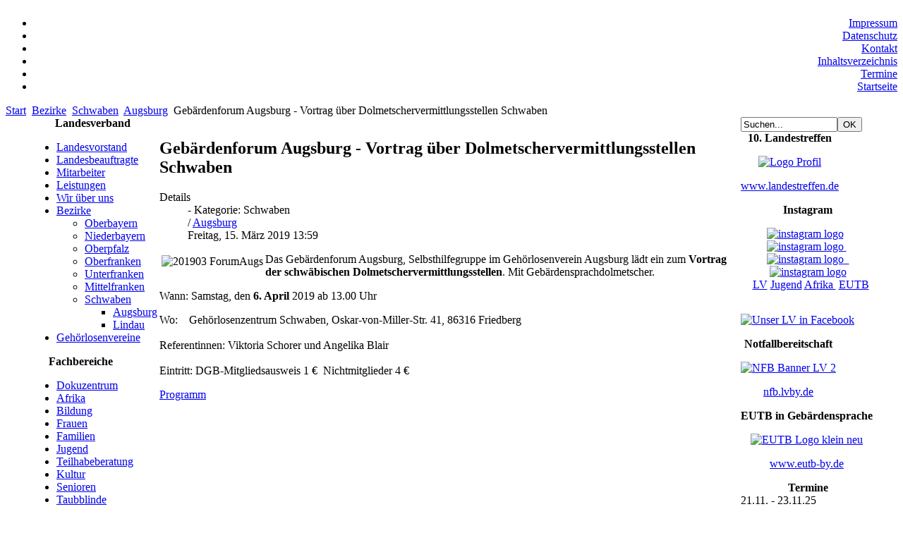

--- FILE ---
content_type: text/html; charset=utf-8
request_url: https://www.lvby.de/bezirksverbaende/schwaben/augsburg/2777-gebaerdenforum-augsburg-vortrag-ueber-dolmetschervermittlungsstellen-schwaben
body_size: 4894
content:
<!DOCTYPE html PUBLIC "-//W3C//DTD XHTML 1.0 Transitional//EN" "http://www.w3.org/TR/xhtml1/DTD/xhtml1-transitional.dtd">
<html xmlns="http://www.w3.org/1999/xhtml" xml:lang="de-de" lang="de-de" >
<head>
<!--
author: raduga http://mambasana.ru
copyright: GNU/GPL
-->
  <base href="https://www.lvby.de/bezirksverbaende/schwaben/augsburg/2777-gebaerdenforum-augsburg-vortrag-ueber-dolmetschervermittlungsstellen-schwaben" />
  <meta http-equiv="content-type" content="text/html; charset=utf-8" />
  <meta name="keywords" content="joomla, Joomla" />
  <meta name="og:title" content="Gebärdenforum Augsburg - Vortrag über Dolmetschervermittlungsstellen Schwaben" />
  <meta name="og:type" content="article" />
  <meta name="og:image" content="https://www.lvby.de/images/stories/bezirksverband/schwaben/augsburg/201903_ForumAugs.jpg" />
  <meta name="og:url" content="https://www.lvby.de/bezirksverbaende/schwaben/augsburg/2777-gebaerdenforum-augsburg-vortrag-ueber-dolmetschervermittlungsstellen-schwaben" />
  <meta name="og:site_name" content="Landesverband Bayern der Gehörlosen e.V." />
  <meta name="og:description" content="Landesverband Bayern der Gehörlosen e.V." />
  <meta name="description" content="Landesverband Bayern der Gehörlosen e.V." />
  <meta name="generator" content="Joomla! - Open Source Content Management" />
  <title>Gebärdenforum Augsburg - Vortrag über Dolmetschervermittlungsstellen Schwaben</title>
  <link href="/templates/bizblue/favicon.ico" rel="shortcut icon" type="image/vnd.microsoft.icon" />
  <link href="https://www.lvby.de/component/search/?Itemid=226&amp;catid=108&amp;id=2777&amp;format=opensearch" rel="search" title="Suchen Landesverband Bayern der Gehörlosen e.V." type="application/opensearchdescription+xml" />
  <link rel="stylesheet" href="/components/com_jevents/assets/css/jevcustom.css" type="text/css" />
  <link rel="stylesheet" href="/modules/mod_vcnt/mod_vcnt.css" type="text/css" />
  <script src="/media/system/js/mootools-core.js" type="text/javascript"></script>
  <script src="/media/system/js/core.js" type="text/javascript"></script>
  <script src="/media/system/js/caption.js" type="text/javascript"></script>
  <script type="text/javascript">
window.addEvent('load', function() {
				new JCaption('img.caption');
			});
  </script>

<link rel="stylesheet" href="/templates/system/css/general.css" type="text/css" />
<link rel="stylesheet" href="/templates/system/css/system.css" type="text/css" />
<link rel="stylesheet" href="/templates/bizblue/css/template.css" type="text/css" />

</head>

<body id="body_bg">


     <table width="100%"  border="0" align="center" cellpadding="0" cellspacing="0" class="logoheader">
        <tr>
                 <td  align="center" class="header"></td>
               
        </tr>         
         <tr>
                 <td  width="100%" align="right" class="topnav" valign="top">

                                          <div>
                      
<ul class="menu-nav">
<li class="item-30"><a href="/impressum" >Impressum</a></li><li class="item-244"><a href="/datenschutz" >Datenschutz</a></li><li class="item-18"><a href="/kontakt" >Kontakt</a></li><li class="item-29"><a href="/inhaltsverzeichnis" >Inhaltsverzeichnis</a></li><li class="item-96"><a href="/termine/cat.listevents/2026/01/23/-" >Termine</a></li><li class="item-28"><a href="/" >Startseite</a></li></ul>

                    </div>
                      
                 </td>
         
        </tr>
  </table>  
  
<table width="100%"  border="0" align="center" cellpadding="0" cellspacing="0" >
<tr>
<td class="top1" >
<div class="pw">

<div class="breadcrumbs">
<a href="/" class="pathway">Start</a> <img src="/media/system/images/arrow.png" alt=""  /> <a href="/bezirksverbaende" class="pathway">Bezirke</a> <img src="/media/system/images/arrow.png" alt=""  /> <a href="/bezirksverbaende/schwaben" class="pathway">Schwaben</a> <img src="/media/system/images/arrow.png" alt=""  /> <a href="/bezirksverbaende/schwaben/augsburg" class="pathway">Augsburg</a> <img src="/media/system/images/arrow.png" alt=""  /> <span>Gebärdenforum Augsburg - Vortrag über Dolmetschervermittlungsstellen Schwaben</span></div>

</div>
</td>
</tr>
</table>
    
    
    
  <table width="95%" class="top2"  border="0" align="center" cellpadding="0" cellspacing="0"  >
          <tr>
                              <td valign="top" class="lcol">
                 <div class="leftrow">
                    	<table cellpadding="0" cellspacing="0" class="moduletable_menu">
			<tr>
			<th>
				Landesverband			</th>
		</tr>
			<tr>
			<td>
				
<ul class="menu">
<li class="item-261"><a href="/landesvorstand" >Landesvorstand</a></li><li class="item-262"><a href="/landesbeauftragte" >Landesbeauftragte</a></li><li class="item-263"><a href="/mitarbeiter" >Mitarbeiter</a></li><li class="item-248"><a href="/leistungen" >Leistungen</a></li><li class="item-57 parent"><a href="/wir-ueber-uns" >Wir über uns</a></li><li class="item-58 active deeper parent"><a href="/bezirksverbaende" >Bezirke</a><ul><li class="item-99"><a href="/bezirksverbaende/oberbayern" >Oberbayern</a></li><li class="item-100"><a href="/bezirksverbaende/niederbayern" >Niederbayern</a></li><li class="item-101 parent"><a href="/bezirksverbaende/oberpfalz" >Oberpfalz</a></li><li class="item-102"><a href="/bezirksverbaende/oberfranken" >Oberfranken</a></li><li class="item-103 parent"><a href="/bezirksverbaende/unterfranken" >Unterfranken</a></li><li class="item-104"><a href="/bezirksverbaende/mittelfranken" >Mittelfranken</a></li><li class="item-105 active deeper parent"><a href="/bezirksverbaende/schwaben" >Schwaben</a><ul><li class="item-226 current active"><a href="/bezirksverbaende/schwaben/augsburg" >Augsburg</a></li><li class="item-227"><a href="/bezirksverbaende/schwaben/lindau" >Lindau</a></li></ul></li></ul></li><li class="item-116"><a href="/gehoerlosenvereine" >Gehörlosenvereine</a></li></ul>
			</td>
		</tr>
		</table>
		<table cellpadding="0" cellspacing="0" class="moduletable_menu">
			<tr>
			<th>
				Fachbereiche			</th>
		</tr>
			<tr>
			<td>
				
<ul class="menu">
<li class="item-234"><a href="/dokuzentrum" >Dokuzentrum</a></li><li class="item-65"><a href="/afrika" >Afrika</a></li><li class="item-89 parent"><a href="/bildung" >Bildung</a></li><li class="item-61"><a href="/frauen" >Frauen</a></li><li class="item-251"><a href="/familien" >Familien</a></li><li class="item-64"><a href="/jugend" >Jugend</a></li><li class="item-243"><a href="/teilhabeberatung" >Teilhabeberatung</a></li><li class="item-62"><a href="/kultur" >Kultur</a></li><li class="item-63"><a href="/senioren" >Senioren</a></li><li class="item-97"><a href="/taubblinde" >Taubblinde</a></li><li class="item-90"><a href="/technik" >Technik</a></li></ul>
			</td>
		</tr>
		</table>
		<table cellpadding="0" cellspacing="0" class="moduletable_menu">
			<tr>
			<th>
				Service			</th>
		</tr>
			<tr>
			<td>
				
<ul class="menu">
<li class="item-193"><a href="/mitgliedervorteile" >Mitgliedervorteile</a></li><li class="item-195"><a href="/newsletter" >Newsletter</a></li><li class="item-224"><a href="/rundschreiben" >Rundschreiben</a></li><li class="item-264"><a href="/pressemitteilungen" >Pressemitteilungen</a></li><li class="item-265"><a href="/stellungnahmen" >Stellungnahmen</a></li><li class="item-167"><a href="/raumreservierung" >Raumreservierung</a></li><li class="item-260"><a href="/trauer" >Trauer</a></li><li class="item-223"><a href="/stadtfuehrungen" >Stadtführungen</a></li><li class="item-245"><a href="/corona-virus" >Corona-Virus</a></li><li class="item-249"><a href="/impfzentren" >Impfzentren</a></li><li class="item-127"><a href="/videopodcast" >Videopodcast</a></li><li class="item-117"><a href="/landestreffen" >Landestreffen</a></li><li class="item-107 parent"><a href="/dolmetscher" >Dolmetscher</a></li><li class="item-68"><a href="/notruf" >Notruf</a></li><li class="item-69"><a href="/informationsmaterial" >Informationsmaterial</a></li><li class="item-70"><a href="/links" >Links</a></li><li class="item-71 parent"><a href="/medien" >Medien</a></li><li class="item-112"><a href="/berichte" >Berichte</a></li><li class="item-247"><a href="/notfallbereitschaft" >Notfallbereitschaft</a></li><li class="item-98"><a href="/externe-berichte" >Externe Berichte</a></li><li class="item-241"><a href="/altenheime" >Altenheime</a></li><li class="item-242"><a href="/gehoerlosenzentren" >Gehörlosenzentren</a></li><li class="item-118 parent"><a href="/interner-bereich" >Interner Bereich</a></li></ul>
			</td>
		</tr>
		</table>
		<table cellpadding="0" cellspacing="0" class="moduletable_menu">
			<tr>
			<th>
				Beratung			</th>
		</tr>
			<tr>
			<td>
				
<ul class="menu">
<li class="item-123"><a href="/hoergeschaedigtenseelsorge" >Hörgeschädigtenseels.</a></li><li class="item-122"><a href="/sozialdienste" >Sozialdienste</a></li><li class="item-124"><a href="/psychologische-beratung" >Psychologische Beratung</a></li><li class="item-126"><a href="/aids-beratung" >Aids-Beratung</a></li></ul>
			</td>
		</tr>
		</table>
		<table cellpadding="0" cellspacing="0" class="moduletable">
			<tr>
			<th>
				Besucherzähler			</th>
		</tr>
			<tr>
			<td>
				<!-- VCNT - Visitorcounter - Kubik-Rubik Joomla! Extensions - Viktor Vogel --><div class="visitorcounter ">
                        <span class="floatleft">Heute</span><span class="floatright">43</span><br />
                            <span class="floatleft">Gestern</span><span class="floatright">860</span><br />
                            <span class="floatleft">Woche</span><span class="floatright">3252</span><br />
                            <span class="floatleft">Monat</span><span class="floatright">13235</span><br />
                            <span class="floatleft">Insgesamt</span><span class="floatright">1766311</span><br class="clearboth" />
                                                <p class="whoisonline">Aktuell sind 36&#160;Gäste und keine Mitglieder online</p>
                </div>			</td>
		</tr>
		</table>
	
                 </div>
             </td>
          
             <td class="bgline" ><img  src="/templates/bizblue/images/space.gif" alt="" width="7" border="0"/></td>
            
                   
             <td valign="top"  width="100%" > 
  <table width="100%"  border="0" cellspacing="0" cellpadding="0" style="border-top: 5px solid #ffffff;">


 

          <tr align="left" valign="top">
                      <td colspan="3" style="border-top: 3px solid #ffffff; padding: 3px;"><div class="main">
  <div class="item-page">

	<h2>
			Gebärdenforum Augsburg - Vortrag über Dolmetschervermittlungsstellen Schwaben		</h2>





	<dl class="article-info">
	<dt class="article-info-term">Details</dt>
	<dd class="parent-category-name">
				 - Kategorie: Schwaben		</dd>
	<dd class="category-name">
				 / <a href="/bezirksverbaende/schwaben/augsburg">Augsburg</a>		</dd>
	<dd class="create">
	Freitag, 15. März 2019 13:59	</dd>
	</dl>



<p><img style="margin: 3px; float: left;" src="/images/stories/bezirksverband/schwaben/augsburg/201903_ForumAugs.jpg" alt="201903 ForumAugs" />Das Gebärdenforum Augsburg, Selbsthilfegruppe im Gehörlosenverein Augsburg lädt ein zum <strong>Vortrag der schwäbischen</strong> <strong>Dolmetschervermittlungsstellen</strong>. Mit Gebärdensprachdolmetscher.</p>
<p>Wann: Samstag, den<strong> 6. April</strong> 2019 ab 13.00 Uhr</p>
<p>Wo:&nbsp;&nbsp;&nbsp; Gehörlosenzentrum Schwaben, Oskar-von-Miller-Str. 41, 86316 Friedberg<br /><br />Referentinnen: Viktoria Schorer und Angelika Blair<br /><br />Eintritt: DGB-Mitgliedsausweis 1 €&nbsp; Nichtmitglieder 4 €</p>
<p><a href="/images/stories/pdf/201903_ForumAugs.pdf">Programm</a></p> 
	
</div>


                      </div></td>
          </tr>
          <tr>
                      <td colspan="3" valign="top" style="border-top: 3px solid #FFFFFF;"> 
 
                      </td>
          </tr>
  </table>
  
  </td>

<td class="bgline" ><img  src="/templates/bizblue/images/space.gif" alt="" width="7" border="0"/></td>

                      

<td valign="top" class="rcol"> 
                  <div class="rightrow">
                  	<table cellpadding="0" cellspacing="0" class="moduletable">
			<tr>
			<td>
				<form action="/bezirksverbaende/schwaben/augsburg" method="post">
	<div class="search">
		<label for="mod-search-searchword"> </label><input name="searchword" id="mod-search-searchword" maxlength="20"  class="inputbox" type="text" size="15" value="Suchen..."  onblur="if (this.value=='') this.value='Suchen...';" onfocus="if (this.value=='Suchen...') this.value='';" /><input type="submit" value="OK" class="button" onclick="this.form.searchword.focus();"/>	<input type="hidden" name="task" value="search" />
	<input type="hidden" name="option" value="com_search" />
	<input type="hidden" name="Itemid" value="226" />
	</div>
</form>
			</td>
		</tr>
		</table>
		<table cellpadding="0" cellspacing="0" class="moduletable">
			<tr>
			<th>
				10. Landestreffen			</th>
		</tr>
			<tr>
			<td>
				

<div class="custom"  >
	<p style="text-align: center;"><a href="http://www.landestreffen.de"><img src="/images/startseite/Logo_Profil.png" alt="Logo Profil" width="150" height="150" /></a></p>
<p style="text-align: center;"><a href="https://www.landestreffen.de" target="_blank">www.landestreffen.de</a></p></div>
			</td>
		</tr>
		</table>
		<table cellpadding="0" cellspacing="0" class="moduletable">
			<tr>
			<th>
				Instagram			</th>
		</tr>
			<tr>
			<td>
				

<div class="custom"  >
	<p style="text-align: center;"><a href="https://www.instagram.com/lvbygl/" target="_blank"><img src="/images/stories/service/berichte/2022/instagram_logo.jpg" alt="instagram logo" /></a> &nbsp; <a href="https://www.instagram.com/lvbygl_jugend/" target="_blank"><img src="/images/stories/service/berichte/2022/instagram_logo.jpg" alt="instagram logo" />&nbsp;</a>&nbsp; <a href="https://www.instagram.com/deaf_ugandaproject/" target="_blank"><img src="/images/stories/service/berichte/2022/instagram_logo.jpg" alt="instagram logo" /> &nbsp;</a> <a href="https://www.instagram.com/eutb_by/" target="_blank"><img src="/images/stories/service/berichte/2022/instagram_logo.jpg" alt="instagram logo" /></a><br />&nbsp; <a href="https://www.instagram.com/lvbygl/" target="_blank">LV</a> <a href="https://www.instagram.com/lvbygl_jugend/" target="_blank">Jugend</a> <a href="https://www.instagram.com/deaf_ugandaproject/" target="_blank">Afrika&nbsp;</a> <a href="https://www.instagram.com/eutb_by/" target="_blank">EUTB</a></p></div>
			</td>
		</tr>
		</table>
		<table cellpadding="0" cellspacing="0" class="moduletable">
			<tr>
			<td>
				

<div class="custom"  >
	<p style="text-align: center;"><a href="https://www.facebook.com/lv.bayern.gehoerlos/posts/" target="_blank"><img src="/images/stories/service/externe_berichte/2018/Unser_LV_in_Facebook.jpg" alt="Unser LV in Facebook" /></a></p></div>
			</td>
		</tr>
		</table>
		<table cellpadding="0" cellspacing="0" class="moduletable">
			<tr>
			<th>
				Notfallbereitschaft			</th>
		</tr>
			<tr>
			<td>
				

<div class="custom"  >
	<p style="text-align: center;"><a href="https://nfb.lvby.de" target="_blank"><img src="/images/stories/service/notruf/NFB_Banner_LV_2.jpg" alt="NFB Banner LV 2" /></a></p>
<p style="text-align: center;"><a href="https://nfb.lvby.de" target="_blank">nfb.lvby.de</a></p></div>
			</td>
		</tr>
		</table>
		<table cellpadding="0" cellspacing="0" class="moduletable">
			<tr>
			<th>
				EUTB in Gebärdensprache			</th>
		</tr>
			<tr>
			<td>
				

<div class="custom"  >
	<p style="text-align: center;"><a href="https://eutb-by.de" target="_blank"><img src="/images/stories/service/berichte/2019/EUTB_Logo_klein_neu.jpg" alt="EUTB Logo klein neu" /></a></p>
<p style="text-align: center;"><a href="https://eutb-by.de" target="_blank">www.eutb-by.de</a></p></div>
			</td>
		</tr>
		</table>
		<table cellpadding="0" cellspacing="0" class="moduletable">
			<tr>
			<th>
				Termine			</th>
		</tr>
			<tr>
			<td>
				<table class="mod_events_latest_table" width="100%" border="0" cellspacing="0" cellpadding="0" align="center"><tr><td class="mod_events_latest_first" style="border-color:#000066"> 21.11. - 23.11.25 <br><a href="/termine/icalrepeat.detail/2025/11/21/126/100|101|102|120/multiplikatorenseminar-in-neumarkt?filter_reset=1"  target="_top" >Multiplikatorenseminar in Neumarkt</a></td></tr>
<tr><td class="mod_events_latest" style="border-color:#000066"> 27.02. - 01.03.26 <br><a href="/termine/icalrepeat.detail/2026/02/27/127/100|101|102|120/deaf-performance-austausch-kuenstlerische-begegnung?filter_reset=1"  target="_top" >Deaf Performance – Austausch &amp; künstlerische Begegnung.</a></td></tr>
<tr><td class="mod_events_latest" style="border-color:#000066"> 10.04. - 11.04.26 <br><a href="/termine/icalrepeat.detail/2026/04/10/129/100|101|102|120/landestreffen?filter_reset=1"  target="_top" >Landestreffen</a></td></tr>
<tr><td class="mod_events_latest" style="border-color:#000066"> 24.04. - 26.04.26 <br><a href="/termine/icalrepeat.detail/2026/04/24/128/100|101|102|120/lvby-arbeitstagung?filter_reset=1"  target="_top" >LVBY-Arbeitstagung</a></td></tr>
</table>
			</td>
		</tr>
		</table>
		<table cellpadding="0" cellspacing="0" class="moduletable">
			<tr>
			<th>
				Werbung			</th>
		</tr>
			<tr>
			<td>
				

<div class="custom"  >
	<p style="text-align: center;"><a href="http://www.christian-stingl.ergo.de" target="_blank" title="Link zu Sylvia Eicher / ERGO"><img src="/images/stories/service/werbung/banner_grafik_eicher170x125.gif" alt="banner_grafik_eicher170x125" width="170" height="125" border="0" /></a></p></div>
			</td>
		</tr>
		</table>
	
                  </div>
                  </td>
 
       </tr>
</table> 
        

    
  
</body>
</html>